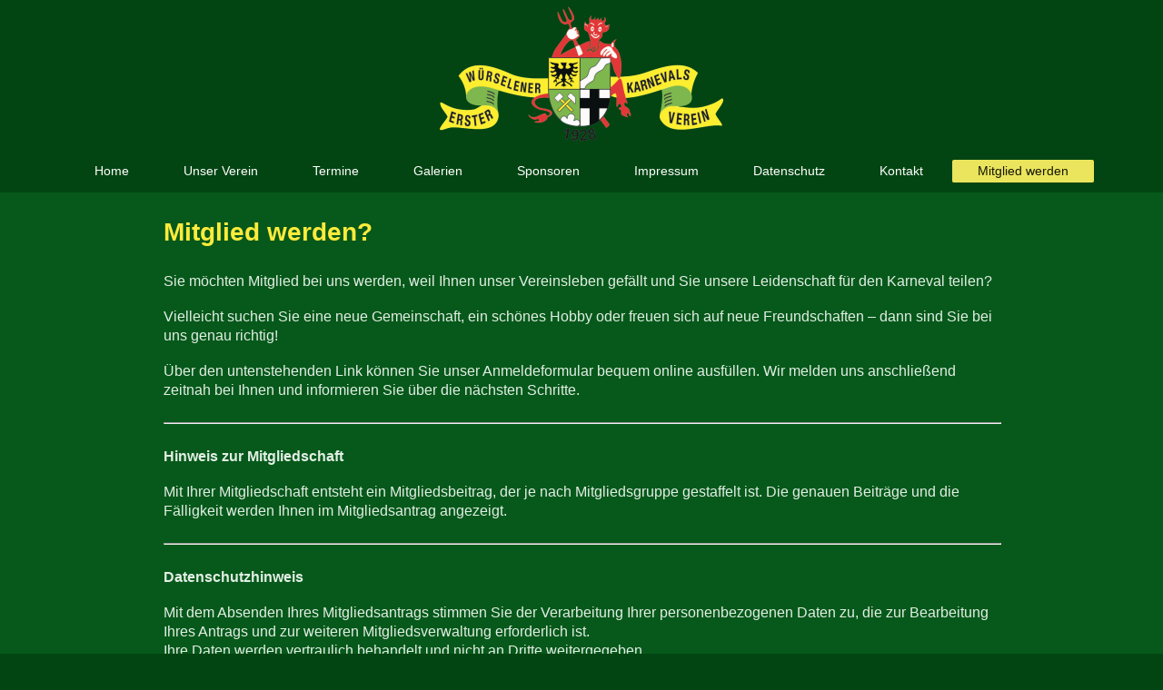

--- FILE ---
content_type: text/html; charset=UTF-8
request_url: https://www.1-wkv.de/mitglied-werden/
body_size: 7089
content:
<!DOCTYPE html>
<html lang="de"  ><head prefix="og: http://ogp.me/ns# fb: http://ogp.me/ns/fb# business: http://ogp.me/ns/business#">
    <meta http-equiv="Content-Type" content="text/html; charset=utf-8"/>
    <meta name="generator" content="IONOS MyWebsite"/>
        
    <link rel="dns-prefetch" href="//cdn.website-start.de/"/>
    <link rel="dns-prefetch" href="//104.mod.mywebsite-editor.com"/>
    <link rel="dns-prefetch" href="https://104.sb.mywebsite-editor.com/"/>
    <link rel="shortcut icon" href="https://www.1-wkv.de/s/misc/favicon.png?1736361025"/>
        <link rel="apple-touch-icon" href="https://www.1-wkv.de/s/misc/touchicon.png?1736361070"/>
        <title>Mitglied werden - 1.Würselener Karnevalsverein</title>
    <style type="text/css">@media screen and (max-device-width: 1024px) {.diyw a.switchViewWeb {display: inline !important;}}</style>
    <style type="text/css">@media screen and (min-device-width: 1024px) {
            .mediumScreenDisabled { display:block }
            .smallScreenDisabled { display:block }
        }
        @media screen and (max-device-width: 1024px) { .mediumScreenDisabled { display:none } }
        @media screen and (max-device-width: 568px) { .smallScreenDisabled { display:none } }
                @media screen and (min-width: 1024px) {
            .mobilepreview .mediumScreenDisabled { display:block }
            .mobilepreview .smallScreenDisabled { display:block }
        }
        @media screen and (max-width: 1024px) { .mobilepreview .mediumScreenDisabled { display:none } }
        @media screen and (max-width: 568px) { .mobilepreview .smallScreenDisabled { display:none } }</style>
    <meta name="viewport" content="width=device-width, initial-scale=1, maximum-scale=1, minimal-ui"/>

<meta name="format-detection" content="telephone=no"/>
        <meta name="keywords" content="Karnevalsverein, 1.Würselener Karnevalsverein, 1.WKV, Karneval Köln, Würselen, Prinzengarde, WKV"/>
            <meta name="description" content="&amp;nbsp;"/>
            <meta name="robots" content="index,follow"/>
        <link href="//cdn.website-start.de/templates/2134/style.css?1763478093678" rel="stylesheet" type="text/css"/>
    <link href="https://www.1-wkv.de/s/style/theming.css?1750069610" rel="stylesheet" type="text/css"/>
    <link href="//cdn.website-start.de/app/cdn/min/group/web.css?1763478093678" rel="stylesheet" type="text/css"/>
<link href="//cdn.website-start.de/app/cdn/min/moduleserver/css/de_DE/common,counter,shoppingbasket?1763478093678" rel="stylesheet" type="text/css"/>
    <link href="//cdn.website-start.de/app/cdn/min/group/mobilenavigation.css?1763478093678" rel="stylesheet" type="text/css"/>
    <link href="https://104.sb.mywebsite-editor.com/app/logstate2-css.php?site=165829786&amp;t=1769809283" rel="stylesheet" type="text/css"/>

<script type="text/javascript">
    /* <![CDATA[ */
var stagingMode = '';
    /* ]]> */
</script>
<script src="https://104.sb.mywebsite-editor.com/app/logstate-js.php?site=165829786&amp;t=1769809283"></script>

    <link href="//cdn.website-start.de/templates/2134/print.css?1763478093678" rel="stylesheet" media="print" type="text/css"/>
    <script type="text/javascript">
    /* <![CDATA[ */
    var systemurl = 'https://104.sb.mywebsite-editor.com/';
    var webPath = '/';
    var proxyName = '';
    var webServerName = 'www.1-wkv.de';
    var sslServerUrl = 'https://www.1-wkv.de';
    var nonSslServerUrl = 'http://www.1-wkv.de';
    var webserverProtocol = 'http://';
    var nghScriptsUrlPrefix = '//104.mod.mywebsite-editor.com';
    var sessionNamespace = 'DIY_SB';
    var jimdoData = {
        cdnUrl:  '//cdn.website-start.de/',
        messages: {
            lightBox: {
    image : 'Bild',
    of: 'von'
}

        },
        isTrial: 0,
        pageId: 918888533    };
    var script_basisID = "165829786";

    diy = window.diy || {};
    diy.web = diy.web || {};

        diy.web.jsBaseUrl = "//cdn.website-start.de/s/build/";

    diy.context = diy.context || {};
    diy.context.type = diy.context.type || 'web';
    /* ]]> */
</script>

<script type="text/javascript" src="//cdn.website-start.de/app/cdn/min/group/web.js?1763478093678" crossorigin="anonymous"></script><script type="text/javascript" src="//cdn.website-start.de/s/build/web.bundle.js?1763478093678" crossorigin="anonymous"></script><script type="text/javascript" src="//cdn.website-start.de/app/cdn/min/group/mobilenavigation.js?1763478093678" crossorigin="anonymous"></script><script src="//cdn.website-start.de/app/cdn/min/moduleserver/js/de_DE/common,counter,shoppingbasket?1763478093678"></script>
<script type="text/javascript" src="https://cdn.website-start.de/proxy/apps/oihe2p/resource/dependencies/"></script><script type="text/javascript">
                    if (typeof require !== 'undefined') {
                        require.config({
                            waitSeconds : 10,
                            baseUrl : 'https://cdn.website-start.de/proxy/apps/oihe2p/js/'
                        });
                    }
                </script><script type="text/javascript" src="//cdn.website-start.de/app/cdn/min/group/pfcsupport.js?1763478093678" crossorigin="anonymous"></script>    <meta property="og:type" content="business.business"/>
    <meta property="og:url" content="https://www.1-wkv.de/mitglied-werden/"/>
    <meta property="og:title" content="Mitglied werden - 1.Würselener Karnevalsverein"/>
            <meta property="og:description" content="&amp;nbsp;"/>
                <meta property="og:image" content="https://www.1-wkv.de/s/misc/logo.png?t=1764672170"/>
        <meta property="business:contact_data:country_name" content="Deutschland"/>
    <meta property="business:contact_data:street_address" content="Weißdornstraße 18"/>
    <meta property="business:contact_data:locality" content="Würselen"/>
    
    <meta property="business:contact_data:email" content="info@1-wkv.de"/>
    <meta property="business:contact_data:postal_code" content="52146"/>
    
    
    
</head>


<body class="body diyBgActive  cc-pagemode-default diyfeNoSidebar diy-layout-fullWidth diy-market-de_DE" data-pageid="918888533" id="page-918888533">
    
    <div class="diyw">
        <div class="diyweb">
<div class="diywebGutter">
<div class="diywebHeader diyfeCA diyfeCA2">

<div class="diywebHeader-item diywebMobileNavigation">

<nav id="diyfeMobileNav" class="diyfeCA diyfeCA2" role="navigation">
    <a title="Navigation aufklappen/zuklappen">Navigation aufklappen/zuklappen</a>
    <ul class="mainNav1"><li class=" hasSubNavigation"><a data-page-id="918888522" href="https://www.1-wkv.de/" class=" level_1"><span>Home</span></a></li><li class=" hasSubNavigation"><a data-page-id="918888530" href="https://www.1-wkv.de/unser-verein/" class=" level_1"><span>Unser Verein</span></a><span class="diyfeDropDownSubOpener">&nbsp;</span><div class="diyfeDropDownSubList diyfeCA diyfeCA3"><ul class="mainNav2"><li class=" hasSubNavigation"><a data-page-id="918888531" href="https://www.1-wkv.de/unser-verein/vorstand/" class=" level_2"><span>Vorstand</span></a></li><li class=" hasSubNavigation"><a data-page-id="918896347" href="https://www.1-wkv.de/unser-verein/die-prinzengarde/" class=" level_2"><span>Die Prinzengarde</span></a><span class="diyfeDropDownSubOpener">&nbsp;</span><div class="diyfeDropDownSubList diyfeCA diyfeCA3"><ul class="mainNav3"><li class=" hasSubNavigation"><a data-page-id="923609789" href="https://www.1-wkv.de/unser-verein/die-prinzengarde/leitfaden-der-prinzengarde/" class=" level_3"><span>Leitfaden der Prinzengarde</span></a></li><li class=" hasSubNavigation"><a data-page-id="919317782" href="https://www.1-wkv.de/unser-verein/die-prinzengarde/unsere-standarte/" class=" level_3"><span>Unsere Standarte</span></a></li><li class=" hasSubNavigation"><a data-page-id="918954983" href="https://www.1-wkv.de/unser-verein/die-prinzengarde/die-damentanzgarde/" class=" level_3"><span>Die Damentanzgarde</span></a></li><li class=" hasSubNavigation"><a data-page-id="918956342" href="https://www.1-wkv.de/unser-verein/die-prinzengarde/unsere-tanzmarie/" class=" level_3"><span>Unsere Tanzmarie</span></a></li></ul></div></li><li class=" hasSubNavigation"><a data-page-id="918955823" href="https://www.1-wkv.de/unser-verein/kinder-jugendabteilung/" class=" level_2"><span>Kinder- &amp; Jugendabteilung</span></a><span class="diyfeDropDownSubOpener">&nbsp;</span><div class="diyfeDropDownSubList diyfeCA diyfeCA3"><ul class="mainNav3"><li class=" hasSubNavigation"><a data-page-id="918999222" href="https://www.1-wkv.de/unser-verein/kinder-jugendabteilung/die-jugendleitung/" class=" level_3"><span>Die Jugendleitung</span></a></li><li class=" hasSubNavigation"><a data-page-id="919354640" href="https://www.1-wkv.de/unser-verein/kinder-jugendabteilung/unsere-begleitgarde/" class=" level_3"><span>Unsere Begleitgarde</span></a></li><li class=" hasSubNavigation"><a data-page-id="923985291" href="https://www.1-wkv.de/unser-verein/kinder-jugendabteilung/unsere-solisten/" class=" level_3"><span>Unsere Solisten</span></a></li><li class=" hasSubNavigation"><a data-page-id="924066817" href="https://www.1-wkv.de/unser-verein/kinder-jugendabteilung/der-karnevalswagen-der-kiju/" class=" level_3"><span>Der Karnevalswagen der KiJu</span></a></li></ul></div></li><li class=" hasSubNavigation"><a data-page-id="918955824" href="https://www.1-wkv.de/unser-verein/der-elferrat/" class=" level_2"><span>Der Elferrat</span></a></li><li class=" hasSubNavigation"><a data-page-id="918957223" href="https://www.1-wkv.de/unser-verein/der-senat/" class=" level_2"><span>Der Senat</span></a></li><li class=" hasSubNavigation"><a data-page-id="924128206" href="https://www.1-wkv.de/unser-verein/die-düveldancer/" class=" level_2"><span>Die Düveldancer</span></a></li><li class=" hasSubNavigation"><a data-page-id="918888534" href="https://www.1-wkv.de/unser-verein/chronik/" class=" level_2"><span>Chronik</span></a></li><li class=" hasSubNavigation"><a data-page-id="918888526" href="https://www.1-wkv.de/unser-verein/ordenhistorie/" class=" level_2"><span>Ordenhistorie</span></a><span class="diyfeDropDownSubOpener">&nbsp;</span><div class="diyfeDropDownSubList diyfeCA diyfeCA3"><ul class="mainNav3"><li class=" hasSubNavigation"><a data-page-id="924128203" href="https://www.1-wkv.de/unser-verein/ordenhistorie/session-2025-2026/" class=" level_3"><span>Session 2025/2026</span></a></li><li class=" hasSubNavigation"><a data-page-id="924124654" href="https://www.1-wkv.de/unser-verein/ordenhistorie/session-2024-2025/" class=" level_3"><span>Session 2024/2025</span></a></li><li class=" hasSubNavigation"><a data-page-id="924124657" href="https://www.1-wkv.de/unser-verein/ordenhistorie/session-2023-2024/" class=" level_3"><span>Session 2023/2024</span></a></li><li class=" hasSubNavigation"><a data-page-id="924124656" href="https://www.1-wkv.de/unser-verein/ordenhistorie/session-2022-2023/" class=" level_3"><span>Session 2022/2023</span></a></li><li class=" hasSubNavigation"><a data-page-id="924124655" href="https://www.1-wkv.de/unser-verein/ordenhistorie/session-2021-2022/" class=" level_3"><span>Session 2021/2022</span></a></li><li class=" hasSubNavigation"><a data-page-id="924124648" href="https://www.1-wkv.de/unser-verein/ordenhistorie/session-2019-2020/" class=" level_3"><span>Session 2019/2020</span></a></li><li class=" hasSubNavigation"><a data-page-id="924058475" href="https://www.1-wkv.de/unser-verein/ordenhistorie/session-2018-2019/" class=" level_3"><span>Session 2018/2019</span></a></li><li class=" hasSubNavigation"><a data-page-id="924037474" href="https://www.1-wkv.de/unser-verein/ordenhistorie/session-2017-2018/" class=" level_3"><span>Session 2017/2018</span></a></li><li class=" hasSubNavigation"><a data-page-id="923963396" href="https://www.1-wkv.de/unser-verein/ordenhistorie/session-2016-2017/" class=" level_3"><span>Session 2016/2017</span></a></li><li class=" hasSubNavigation"><a data-page-id="923882889" href="https://www.1-wkv.de/unser-verein/ordenhistorie/session-2015-2016/" class=" level_3"><span>Session 2015/2016</span></a></li><li class=" hasSubNavigation"><a data-page-id="923785674" href="https://www.1-wkv.de/unser-verein/ordenhistorie/session-2014-2015/" class=" level_3"><span>Session 2014/2015</span></a></li><li class=" hasSubNavigation"><a data-page-id="923601755" href="https://www.1-wkv.de/unser-verein/ordenhistorie/session-2013-2014/" class=" level_3"><span>Session 2013/2014</span></a></li><li class=" hasSubNavigation"><a data-page-id="920491346" href="https://www.1-wkv.de/unser-verein/ordenhistorie/session-2012-2013/" class=" level_3"><span>Session 2012/2013</span></a></li><li class=" hasSubNavigation"><a data-page-id="919292734" href="https://www.1-wkv.de/unser-verein/ordenhistorie/session-2011-2012/" class=" level_3"><span>Session 2011/2012</span></a></li><li class=" hasSubNavigation"><a data-page-id="919292733" href="https://www.1-wkv.de/unser-verein/ordenhistorie/session-2010-2011/" class=" level_3"><span>Session 2010/2011</span></a></li><li class=" hasSubNavigation"><a data-page-id="919292732" href="https://www.1-wkv.de/unser-verein/ordenhistorie/session-2009-2010/" class=" level_3"><span>Session 2009/2010</span></a></li><li class=" hasSubNavigation"><a data-page-id="919292731" href="https://www.1-wkv.de/unser-verein/ordenhistorie/session-2008-2009/" class=" level_3"><span>Session 2008/2009</span></a></li><li class=" hasSubNavigation"><a data-page-id="919292519" href="https://www.1-wkv.de/unser-verein/ordenhistorie/session-2007-2008/" class=" level_3"><span>Session 2007/2008</span></a></li><li class=" hasSubNavigation"><a data-page-id="919292518" href="https://www.1-wkv.de/unser-verein/ordenhistorie/session-2006-2007/" class=" level_3"><span>Session 2006/2007</span></a></li><li class=" hasSubNavigation"><a data-page-id="919292517" href="https://www.1-wkv.de/unser-verein/ordenhistorie/session-2005-2006/" class=" level_3"><span>Session 2005/2006</span></a></li><li class=" hasSubNavigation"><a data-page-id="919292305" href="https://www.1-wkv.de/unser-verein/ordenhistorie/session-2004-2005/" class=" level_3"><span>Session 2004/2005</span></a></li><li class=" hasSubNavigation"><a data-page-id="919292304" href="https://www.1-wkv.de/unser-verein/ordenhistorie/session-2003-2004/" class=" level_3"><span>Session 2003/2004</span></a></li><li class=" hasSubNavigation"><a data-page-id="919292126" href="https://www.1-wkv.de/unser-verein/ordenhistorie/session-2002-2003/" class=" level_3"><span>Session 2002/2003</span></a></li><li class=" hasSubNavigation"><a data-page-id="919292125" href="https://www.1-wkv.de/unser-verein/ordenhistorie/session-2001-2002/" class=" level_3"><span>Session 2001/2002</span></a></li><li class=" hasSubNavigation"><a data-page-id="919291995" href="https://www.1-wkv.de/unser-verein/ordenhistorie/session-2000-2001/" class=" level_3"><span>Session 2000/2001</span></a></li><li class=" hasSubNavigation"><a data-page-id="919291994" href="https://www.1-wkv.de/unser-verein/ordenhistorie/session-1999-2000/" class=" level_3"><span>Session 1999/2000</span></a></li><li class=" hasSubNavigation"><a data-page-id="919291788" href="https://www.1-wkv.de/unser-verein/ordenhistorie/session-1998-1999/" class=" level_3"><span>Session 1998/1999</span></a></li><li class=" hasSubNavigation"><a data-page-id="919291787" href="https://www.1-wkv.de/unser-verein/ordenhistorie/session-1997-1998/" class=" level_3"><span>Session 1997/1998</span></a></li><li class=" hasSubNavigation"><a data-page-id="919290999" href="https://www.1-wkv.de/unser-verein/ordenhistorie/session-1996-1997/" class=" level_3"><span>Session 1996/1997</span></a></li><li class=" hasSubNavigation"><a data-page-id="919290998" href="https://www.1-wkv.de/unser-verein/ordenhistorie/session-1995-1996/" class=" level_3"><span>Session 1995/1996</span></a></li><li class=" hasSubNavigation"><a data-page-id="919291809" href="https://www.1-wkv.de/unser-verein/ordenhistorie/session-1994-1995/" class=" level_3"><span>Session 1994/1995</span></a></li><li class=" hasSubNavigation"><a data-page-id="919290913" href="https://www.1-wkv.de/unser-verein/ordenhistorie/session-1993-1994/" class=" level_3"><span>Session 1993/1994</span></a></li><li class=" hasSubNavigation"><a data-page-id="919290912" href="https://www.1-wkv.de/unser-verein/ordenhistorie/session-1992-1993/" class=" level_3"><span>Session 1992/1993</span></a></li><li class=" hasSubNavigation"><a data-page-id="919290854" href="https://www.1-wkv.de/unser-verein/ordenhistorie/session-1991-1992/" class=" level_3"><span>Session 1991/1992</span></a></li><li class=" hasSubNavigation"><a data-page-id="919290853" href="https://www.1-wkv.de/unser-verein/ordenhistorie/session-1990-1991/" class=" level_3"><span>Session 1990/1991</span></a></li><li class=" hasSubNavigation"><a data-page-id="919290509" href="https://www.1-wkv.de/unser-verein/ordenhistorie/session-1989-1990/" class=" level_3"><span>Session 1989/1990</span></a></li><li class=" hasSubNavigation"><a data-page-id="919277994" href="https://www.1-wkv.de/unser-verein/ordenhistorie/session-1988-1989/" class=" level_3"><span>Session 1988/1989</span></a></li><li class=" hasSubNavigation"><a data-page-id="919277947" href="https://www.1-wkv.de/unser-verein/ordenhistorie/session-1987-1988/" class=" level_3"><span>Session 1987/1988</span></a></li><li class=" hasSubNavigation"><a data-page-id="919277777" href="https://www.1-wkv.de/unser-verein/ordenhistorie/session-1986-1987/" class=" level_3"><span>Session 1986/1987</span></a></li><li class=" hasSubNavigation"><a data-page-id="919277607" href="https://www.1-wkv.de/unser-verein/ordenhistorie/session-1985-1986/" class=" level_3"><span>Session 1985/1986</span></a></li></ul></div></li><li class=" hasSubNavigation"><a data-page-id="920474223" href="https://www.1-wkv.de/unser-verein/in-memoriam/" class=" level_2"><span>In Memoriam</span></a></li><li class=" hasSubNavigation"><a data-page-id="919392670" href="https://www.1-wkv.de/unser-verein/archiv/" class=" level_2"><span>Archiv</span></a><span class="diyfeDropDownSubOpener">&nbsp;</span><div class="diyfeDropDownSubList diyfeCA diyfeCA3"><ul class="mainNav3"><li class=" hasSubNavigation"><a data-page-id="923935672" href="https://www.1-wkv.de/unser-verein/archiv/50-jahre-wkv/" class=" level_3"><span>50 Jahre WKV</span></a></li><li class=" hasSubNavigation"><a data-page-id="923935673" href="https://www.1-wkv.de/unser-verein/archiv/50-jahre-prinzengarde/" class=" level_3"><span>50 Jahre Prinzengarde</span></a></li><li class=" hasSubNavigation"><a data-page-id="919435931" href="https://www.1-wkv.de/unser-verein/archiv/kinderprinzen-der-stadt/" class=" level_3"><span>Kinderprinzen der Stadt</span></a></li><li class=" hasSubNavigation"><a data-page-id="919435932" href="https://www.1-wkv.de/unser-verein/archiv/fotos-teil-1/" class=" level_3"><span>Fotos Teil 1</span></a></li><li class=" hasSubNavigation"><a data-page-id="919435933" href="https://www.1-wkv.de/unser-verein/archiv/fotos-teil-2/" class=" level_3"><span>Fotos Teil 2</span></a></li><li class=" hasSubNavigation"><a data-page-id="919435934" href="https://www.1-wkv.de/unser-verein/archiv/fotos-teil-3/" class=" level_3"><span>Fotos Teil 3</span></a></li><li class=" hasSubNavigation"><a data-page-id="919436832" href="https://www.1-wkv.de/unser-verein/archiv/fotos-teil-4/" class=" level_3"><span>Fotos Teil 4</span></a></li><li class=" hasSubNavigation"><a data-page-id="920357221" href="https://www.1-wkv.de/unser-verein/archiv/fotos-teil-5/" class=" level_3"><span>Fotos Teil 5</span></a></li><li class=" hasSubNavigation"><a data-page-id="920473483" href="https://www.1-wkv.de/unser-verein/archiv/fotos-teil-6/" class=" level_3"><span>Fotos Teil 6</span></a></li><li class=" hasSubNavigation"><a data-page-id="920494591" href="https://www.1-wkv.de/unser-verein/archiv/fotos-teil-7/" class=" level_3"><span>Fotos Teil 7</span></a></li><li class=" hasSubNavigation"><a data-page-id="919445125" href="https://www.1-wkv.de/unser-verein/archiv/fotos-archiv-kwk/" class=" level_3"><span>Fotos Archiv KWK</span></a></li><li class=" hasSubNavigation"><a data-page-id="919392682" href="https://www.1-wkv.de/unser-verein/archiv/presseartikel/" class=" level_3"><span>Presseartikel</span></a></li></ul></div></li><li class=" hasSubNavigation"><a data-page-id="919377348" href="https://www.1-wkv.de/unser-verein/intern/" class=" level_2"><span>Intern</span></a><span class="diyfeDropDownSubOpener">&nbsp;</span><div class="diyfeDropDownSubList diyfeCA diyfeCA3"><ul class="mainNav3"><li class=" hasSubNavigation"><a data-page-id="919386085" href="https://www.1-wkv.de/unser-verein/intern/satzungen/" class=" level_3"><span>Satzungen</span></a></li><li class=" hasSubNavigation"><a data-page-id="919383344" href="https://www.1-wkv.de/unser-verein/intern/protokolle/" class=" level_3"><span>Protokolle</span></a></li><li class=" hasSubNavigation"><a data-page-id="919377362" href="https://www.1-wkv.de/unser-verein/intern/ordensatzung-bdk-vkag/" class=" level_3"><span>Ordensatzung BDK; VKAG</span></a></li></ul></div></li></ul></div></li><li class=" hasSubNavigation"><a data-page-id="918888524" href="https://www.1-wkv.de/termine/" class=" level_1"><span>Termine</span></a><div class="diyfeDropDownSubList diyfeCA diyfeCA3"><ul class="mainNav2"></ul></div></li><li class=" hasSubNavigation"><a data-page-id="918888525" href="https://www.1-wkv.de/galerien/" class=" level_1"><span>Galerien</span></a><span class="diyfeDropDownSubOpener">&nbsp;</span><div class="diyfeDropDownSubList diyfeCA diyfeCA3"><ul class="mainNav2"><li class=" hasSubNavigation"><a data-page-id="924123491" href="https://www.1-wkv.de/galerien/2018-2019/" class=" level_2"><span>2018 / 2019</span></a><span class="diyfeDropDownSubOpener">&nbsp;</span><div class="diyfeDropDownSubList diyfeCA diyfeCA3"><ul class="mainNav3"><li class=" hasSubNavigation"><a data-page-id="924069225" href="https://www.1-wkv.de/galerien/2018-2019/maiwanderung/" class=" level_3"><span>Maiwanderung</span></a></li><li class=" hasSubNavigation"><a data-page-id="924066822" href="https://www.1-wkv.de/galerien/2018-2019/auftritt-in-der-kot-st-castor/" class=" level_3"><span>Auftritt in der KOT St. Castor</span></a></li><li class=" hasSubNavigation"><a data-page-id="924066829" href="https://www.1-wkv.de/galerien/2018-2019/rathauserstürmung-2019/" class=" level_3"><span>Rathauserstürmung 2019</span></a></li><li class=" hasSubNavigation"><a data-page-id="924066435" href="https://www.1-wkv.de/galerien/2018-2019/auftritt-der-kiju-bei-den-blauen-funken/" class=" level_3"><span>Auftritt der KiJu bei den Blauen Funken</span></a></li><li class=" hasSubNavigation"><a data-page-id="924066830" href="https://www.1-wkv.de/galerien/2018-2019/strünzerball-in-linz-rhein/" class=" level_3"><span>Strünzerball in Linz/Rhein</span></a></li><li class=" hasSubNavigation"><a data-page-id="924065914" href="https://www.1-wkv.de/galerien/2018-2019/grosse-kindermatinee-17-02-19/" class=" level_3"><span>Grosse Kindermatinee 17.02.19</span></a></li><li class=" hasSubNavigation"><a data-page-id="924065500" href="https://www.1-wkv.de/galerien/2018-2019/matinee-der-prinzengarde-19/" class=" level_3"><span>Matinee der Prinzengarde '19</span></a></li><li class=" hasSubNavigation"><a data-page-id="924065495" href="https://www.1-wkv.de/galerien/2018-2019/auftritt-der-kiju-09-09-19/" class=" level_3"><span>Auftritt der KiJu 09.09.19</span></a></li><li class=" hasSubNavigation"><a data-page-id="924064874" href="https://www.1-wkv.de/galerien/2018-2019/wkv-tour-am-03-02-19/" class=" level_3"><span>WKV Tour am 03.02.19</span></a></li><li class=" hasSubNavigation"><a data-page-id="924064873" href="https://www.1-wkv.de/galerien/2018-2019/kinderkostümfest-02-02-19-teil-1/" class=" level_3"><span>Kinderkostümfest 02.02.19 Teil 1</span></a></li><li class=" hasSubNavigation"><a data-page-id="924065058" href="https://www.1-wkv.de/galerien/2018-2019/kinderkostümfest-02-02-19-teil-2/" class=" level_3"><span>Kinderkostümfest 02.02.19 Teil 2</span></a></li><li class=" hasSubNavigation"><a data-page-id="924065030" href="https://www.1-wkv.de/galerien/2018-2019/gardetreff-st-augustin/" class=" level_3"><span>Gardetreff St. Augustin</span></a></li><li class=" hasSubNavigation"><a data-page-id="924064714" href="https://www.1-wkv.de/galerien/2018-2019/besuch-im-eu-parlament-29-01-19/" class=" level_3"><span>Besuch im EU Parlament 29.01.19</span></a></li><li class=" hasSubNavigation"><a data-page-id="924064572" href="https://www.1-wkv.de/galerien/2018-2019/karneval-frühschoppen-27-01-19/" class=" level_3"><span>Karneval. Frühschoppen 27.01.19</span></a></li><li class=" hasSubNavigation"><a data-page-id="924064064" href="https://www.1-wkv.de/galerien/2018-2019/besuch-kg-au-ülle-kostümfest/" class=" level_3"><span>Besuch KG Au Ülle Kostümfest</span></a></li><li class=" hasSubNavigation"><a data-page-id="924064057" href="https://www.1-wkv.de/galerien/2018-2019/auftritt-der-kiju-beim-gardetreff-b-berg/" class=" level_3"><span>Auftritt der KiJu beim Gardetreff B'berg</span></a></li><li class=" hasSubNavigation"><a data-page-id="924063614" href="https://www.1-wkv.de/galerien/2018-2019/festsitzung-2019/" class=" level_3"><span>Festsitzung 2019</span></a></li><li class=" hasSubNavigation"><a data-page-id="924063679" href="https://www.1-wkv.de/galerien/2018-2019/auftritt-kiju-hölze-päed-2019/" class=" level_3"><span>Auftritt KiJu Hölze Päed 2019</span></a></li><li class=" hasSubNavigation"><a data-page-id="924063200" href="https://www.1-wkv.de/galerien/2018-2019/kneipenherrensitzung-2019/" class=" level_3"><span>Kneipenherrensitzung 2019</span></a></li><li class=" hasSubNavigation"><a data-page-id="924061670" href="https://www.1-wkv.de/galerien/2018-2019/tanzturnier-2018/" class=" level_3"><span>Tanzturnier 2018</span></a></li><li class=" hasSubNavigation"><a data-page-id="924040274" href="https://www.1-wkv.de/galerien/2018-2019/hofburgeröffnung-hanno-i-2018/" class=" level_3"><span>Hofburgeröffnung Hanno I. 2018</span></a></li><li class=" hasSubNavigation"><a data-page-id="924040273" href="https://www.1-wkv.de/galerien/2018-2019/proklamation-hanno-i-2018/" class=" level_3"><span>Proklamation Hanno I. 2018</span></a></li><li class=" hasSubNavigation"><a data-page-id="924061938" href="https://www.1-wkv.de/galerien/2018-2019/ordensfest-2018/" class=" level_3"><span>Ordensfest 2018</span></a></li><li class=" hasSubNavigation"><a data-page-id="924062026" href="https://www.1-wkv.de/galerien/2018-2019/feldlagereröffnung-2018/" class=" level_3"><span>Feldlagereröffnung 2018</span></a></li></ul></div></li><li class=" hasSubNavigation"><a data-page-id="924123493" href="https://www.1-wkv.de/galerien/2016-2017/" class=" level_2"><span>2016 / 2017</span></a><span class="diyfeDropDownSubOpener">&nbsp;</span><div class="diyfeDropDownSubList diyfeCA diyfeCA3"><ul class="mainNav3"><li class=" hasSubNavigation"><a data-page-id="924020132" href="https://www.1-wkv.de/galerien/2016-2017/sommerfest-2017/" class=" level_3"><span>Sommerfest 2017</span></a></li><li class=" hasSubNavigation"><a data-page-id="923971906" href="https://www.1-wkv.de/galerien/2016-2017/matinee-der-pg-2017/" class=" level_3"><span>Matinee der PG 2017</span></a></li><li class=" hasSubNavigation"><a data-page-id="923971322" href="https://www.1-wkv.de/galerien/2016-2017/kindersitzung-2017/" class=" level_3"><span>Kindersitzung 2017</span></a></li><li class=" hasSubNavigation"><a data-page-id="923969635" href="https://www.1-wkv.de/galerien/2016-2017/patrozinium-seb-schützen/" class=" level_3"><span>Patrozinium Seb. Schützen</span></a></li><li class=" hasSubNavigation"><a data-page-id="923969632" href="https://www.1-wkv.de/galerien/2016-2017/kneipentour-21-januar/" class=" level_3"><span>Kneipentour 21. Januar</span></a></li><li class=" hasSubNavigation"><a data-page-id="923969009" href="https://www.1-wkv.de/galerien/2016-2017/proklamation-2017/" class=" level_3"><span>Proklamation 2017</span></a></li><li class=" hasSubNavigation"><a data-page-id="923968996" href="https://www.1-wkv.de/galerien/2016-2017/herrensitzung-2017/" class=" level_3"><span>Herrensitzung 2017</span></a></li><li class=" hasSubNavigation"><a data-page-id="923968293" href="https://www.1-wkv.de/galerien/2016-2017/michelle-hofburgeröffnung/" class=" level_3"><span>Michelle Hofburgeröffnung</span></a></li><li class=" hasSubNavigation"><a data-page-id="923964707" href="https://www.1-wkv.de/galerien/2016-2017/prokla-kinderprinzessin/" class=" level_3"><span>Prokla Kinderprinzessin</span></a></li><li class=" hasSubNavigation"><a data-page-id="923963392" href="https://www.1-wkv.de/galerien/2016-2017/feldlagereröffnung/" class=" level_3"><span>Feldlagereröffnung</span></a></li><li class=" hasSubNavigation"><a data-page-id="923963017" href="https://www.1-wkv.de/galerien/2016-2017/kürung-der-tollitäten/" class=" level_3"><span>Kürung der Tollitäten</span></a></li></ul></div></li><li class=" hasSubNavigation"><a data-page-id="924123492" href="https://www.1-wkv.de/galerien/2015-2016/" class=" level_2"><span>2015 / 2016</span></a><span class="diyfeDropDownSubOpener">&nbsp;</span><div class="diyfeDropDownSubList diyfeCA diyfeCA3"><ul class="mainNav3"><li class=" hasSubNavigation"><a data-page-id="923962789" href="https://www.1-wkv.de/galerien/2015-2016/kölsche-nacht-2016/" class=" level_3"><span>Kölsche Nacht 2016</span></a></li><li class=" hasSubNavigation"><a data-page-id="923962766" href="https://www.1-wkv.de/galerien/2015-2016/jubiläumsabend-2016/" class=" level_3"><span>Jubiläumsabend 2016</span></a></li><li class=" hasSubNavigation"><a data-page-id="923919490" href="https://www.1-wkv.de/galerien/2015-2016/ausklang-brepols-2016/" class=" level_3"><span>Ausklang Brepols 2016</span></a></li><li class=" hasSubNavigation"><a data-page-id="923911480" href="https://www.1-wkv.de/galerien/2015-2016/kindermatinee-2016/" class=" level_3"><span>Kindermatinee 2016</span></a></li><li class=" hasSubNavigation"><a data-page-id="923910110" href="https://www.1-wkv.de/galerien/2015-2016/festsitzung-2016-teil-1/" class=" level_3"><span>Festsitzung 2016 Teil 1</span></a></li><li class=" hasSubNavigation"><a data-page-id="923910109" href="https://www.1-wkv.de/galerien/2015-2016/festsitzung-2016-teil-2/" class=" level_3"><span>Festsitzung 2016 Teil 2</span></a></li><li class=" hasSubNavigation"><a data-page-id="923906559" href="https://www.1-wkv.de/galerien/2015-2016/matinee-2016/" class=" level_3"><span>Matinee 2016</span></a></li><li class=" hasSubNavigation"><a data-page-id="923906558" href="https://www.1-wkv.de/galerien/2015-2016/kindersitzung-2016/" class=" level_3"><span>Kindersitzung 2016</span></a></li><li class=" hasSubNavigation"><a data-page-id="923902134" href="https://www.1-wkv.de/galerien/2015-2016/herrensitzung-2016/" class=" level_3"><span>Herrensitzung 2016</span></a></li><li class=" hasSubNavigation"><a data-page-id="923895743" href="https://www.1-wkv.de/galerien/2015-2016/weihnachtsfeier-der-jugend/" class=" level_3"><span>Weihnachtsfeier der Jugend</span></a></li><li class=" hasSubNavigation"><a data-page-id="923891917" href="https://www.1-wkv.de/galerien/2015-2016/tanzturnier-2015/" class=" level_3"><span>Tanzturnier 2015</span></a></li><li class=" hasSubNavigation"><a data-page-id="923888777" href="https://www.1-wkv.de/galerien/2015-2016/feldlagereröffnung/" class=" level_3"><span>Feldlagereröffnung</span></a></li><li class=" hasSubNavigation"><a data-page-id="923883151" href="https://www.1-wkv.de/galerien/2015-2016/ordensfest-2015/" class=" level_3"><span>Ordensfest 2015</span></a></li></ul></div></li></ul></div></li><li class=" hasSubNavigation"><a data-page-id="924124628" href="https://www.1-wkv.de/sponsoren/" class=" level_1"><span>Sponsoren</span></a></li><li class=" hasSubNavigation"><a data-page-id="918888537" href="https://www.1-wkv.de/impressum/" class=" level_1"><span>Impressum</span></a></li><li class=" hasSubNavigation"><a data-page-id="924049163" href="https://www.1-wkv.de/datenschutz/" class=" level_1"><span>Datenschutz</span></a></li><li class=" hasSubNavigation"><a data-page-id="918888536" href="https://www.1-wkv.de/kontakt/" class=" level_1"><span>Kontakt</span></a></li><li class="current hasSubNavigation"><a data-page-id="918888533" href="https://www.1-wkv.de/mitglied-werden/" class="current level_1"><span>Mitglied werden</span></a></li></ul></nav>
</div>
<div class="diywebHeader-item diywebLogoArea">

    <style type="text/css" media="all">
        /* <![CDATA[ */
                .diyw #website-logo {
            text-align: center !important;
                        padding: 0px 0;
                    }
        
                /* ]]> */
    </style>

    <div id="website-logo">
            <a href="https://www.1-wkv.de/"><img class="website-logo-image" width="312" src="https://www.1-wkv.de/s/misc/logo.png?t=1764672170" alt=""/></a>

            
            </div>


</div>

<div class="diywebHeader-item diywebDesktopNavigation">
<div class="diywebMainNavigation">
<div class="webnavigation"><ul id="mainNav1" class="mainNav1"><li class="navTopItemGroup_1"><a data-page-id="918888522" href="https://www.1-wkv.de/" class="level_1"><span>Home</span></a></li><li class="navTopItemGroup_2"><a data-page-id="918888530" href="https://www.1-wkv.de/unser-verein/" class="level_1"><span>Unser Verein</span></a></li><li class="navTopItemGroup_3"><a data-page-id="918888524" href="https://www.1-wkv.de/termine/" class="level_1"><span>Termine</span></a></li><li class="navTopItemGroup_4"><a data-page-id="918888525" href="https://www.1-wkv.de/galerien/" class="level_1"><span>Galerien</span></a></li><li class="navTopItemGroup_5"><a data-page-id="924124628" href="https://www.1-wkv.de/sponsoren/" class="level_1"><span>Sponsoren</span></a></li><li class="navTopItemGroup_6"><a data-page-id="918888537" href="https://www.1-wkv.de/impressum/" class="level_1"><span>Impressum</span></a></li><li class="navTopItemGroup_7"><a data-page-id="924049163" href="https://www.1-wkv.de/datenschutz/" class="level_1"><span>Datenschutz</span></a></li><li class="navTopItemGroup_8"><a data-page-id="918888536" href="https://www.1-wkv.de/kontakt/" class="level_1"><span>Kontakt</span></a></li><li class="navTopItemGroup_9"><a data-page-id="918888533" href="https://www.1-wkv.de/mitglied-werden/" class="current level_1"><span>Mitglied werden</span></a></li></ul></div>
<div class="webnavigation"></div>
<div class="webnavigation"></div>
</div>
</div>
</div>
</div>

<div class="diywebContent">
<div class="diywebGutter">
<div class="diywebMain">
<div class="diyfeCA diyfeCA1">

        <div id="content_area">
        	<div id="content_start"></div>
        	
        
        <div id="matrix_1023347588" class="sortable-matrix" data-matrixId="1023347588"><div class="n module-type-spacer diyfeLiveArea "> <div class="the-spacer id5808822089" style="height: 25px;">
</div>
 </div><div class="n module-type-text diyfeLiveArea "> <p><span style="font-size:28px;"><strong><span style="color:#FFEB3C;">Mitglied werden?</span></strong></span></p> </div><div class="n module-type-spacer diyfeLiveArea "> <div class="the-spacer id5808822093" style="height: 25px;">
</div>
 </div><div class="n module-type-text diyfeLiveArea "> <p><span style="font-size:16px;">Sie möchten Mitglied bei uns werden, weil Ihnen unser Vereinsleben gefällt und Sie unsere Leidenschaft für den Karneval teilen?</span></p>
<p> </p>
<p><span style="font-size:16px;">Vielleicht suchen Sie eine neue Gemeinschaft, ein schönes Hobby oder freuen sich auf neue Freundschaften – dann sind Sie bei uns genau richtig!</span></p>
<p> </p>
<p><span style="font-size:16px;">Über den untenstehenden Link können Sie unser Anmeldeformular bequem online ausfüllen. Wir melden uns anschließend zeitnah bei Ihnen und informieren Sie über die
nächsten Schritte.</span></p>
<p> </p>
<div align="center" style="text-align:center;">
<hr align="center" size="2" width="100%"/></div>
<p> </p>
<p><span style="font-size:16px;"><strong>Hinweis zur Mitgliedschaft</strong></span></p>
<p> </p>
<p><span style="font-size:16px;">Mit Ihrer Mitgliedschaft entsteht ein Mitgliedsbeitrag, der je nach Mitgliedsgruppe gestaffelt ist. Die genauen Beiträge und die Fälligkeit werden Ihnen im
Mitgliedsantrag angezeigt.</span></p>
<p> </p>
<div align="center" style="text-align:center;">
<hr align="center" size="2" width="100%"/></div>
<p> </p>
<p><span style="font-size:16px;"><strong>Datenschutzhinweis</strong></span></p>
<p> </p>
<p><span style="font-size:16px;">Mit dem Absenden Ihres Mitgliedsantrags stimmen Sie der Verarbeitung Ihrer personenbezogenen Daten zu, die zur Bearbeitung Ihres Antrags und zur weiteren
Mitgliedsverwaltung erforderlich ist.<br/>
Ihre Daten werden vertraulich behandelt und nicht an Dritte weitergegeben.</span></p>
<p><span style="font-size:16px;">Weitere Informationen zum Datenschutz finden Sie in unserer <a href="https://www.1-wkv.de/datenschutz/" target="_self">Datenschutzerklärung</a>.</span></p>
<p> </p>
<div align="center" style="text-align:center;">
<hr align="center" size="2" width="100%"/></div>
<div align="center" style="text-align:center;"> </div> </div><div class="n module-type-text diyfeLiveArea "> <p><span style="font-size:16px;"><strong>Jetzt Mitgliedsantrag online ausfüllen:</strong></span></p>
<p> </p>
<p><span style="font-size:16px;"><a href="https://easyverein.com/public/1wkv/applicationform/" target="_blank"><span style="color:#FFF176;">Hier können Sie direkt online Ihren Mitgliedsantrag an uns
absenden!</span></a></span></p> </div><div class="n module-type-spacer diyfeLiveArea "> <div class="the-spacer id5819794953" style="height: 25px;">
</div>
 </div><div class="n module-type-spacer diyfeLiveArea "> <div class="the-spacer id5819377523" style="height: 45px;">
</div>
 </div></div>
        
        
        </div>
</div>
</div>
<div class="diywebSecondary diyfeCA diyfeCA3">
<div class="diywebGutter">

</div>

</div>
</div>
</div>


<div class="diywebGutter">
<div class="diywebFooter diyfeCA diyfeCA4">
<div class="diywebGutter">
<div id="contentfooter">
    <div class="leftrow">
                        <a rel="nofollow" href="javascript:window.print();">
                    <img class="inline" height="14" width="18" src="//cdn.website-start.de/s/img/cc/printer.gif" alt=""/>
                    Druckversion                </a> <span class="footer-separator">|</span>
                <a href="https://www.1-wkv.de/sitemap/">Sitemap</a>
                        <br/> 1. Würselener Karnevalsverein 1928 Ja, auch diese Webseite verwendet Cookies. <a href="https://www.1-wkv.de/datenschutz/">Hier erfahrt ihr alles zum Datenschutz</a>
            </div>
    <script type="text/javascript">
        window.diy.ux.Captcha.locales = {
            generateNewCode: 'Neuen Code generieren',
            enterCode: 'Bitte geben Sie den Code ein'
        };
        window.diy.ux.Cap2.locales = {
            generateNewCode: 'Neuen Code generieren',
            enterCode: 'Bitte geben Sie den Code ein'
        };
    </script>
    <div class="rightrow">
                    <span class="loggedout">
                <a rel="nofollow" id="login" href="https://login.1and1-editor.com/165829786/www.1-wkv.de/de?pageId=918888533">
                    Login                </a>
            </span>
                <p><a class="diyw switchViewWeb" href="javascript:switchView('desktop');">Webansicht</a><a class="diyw switchViewMobile" href="javascript:switchView('mobile');">Mobile-Ansicht</a></p>
                <span class="loggedin">
            <a rel="nofollow" id="logout" href="https://104.sb.mywebsite-editor.com/app/cms/logout.php">Logout</a> <span class="footer-separator">|</span>
            <a rel="nofollow" id="edit" href="https://104.sb.mywebsite-editor.com/app/165829786/918888533/">Seite bearbeiten</a>
        </span>
    </div>
</div>
            <div id="loginbox" class="hidden">
                <script type="text/javascript">
                    /* <![CDATA[ */
                    function forgotpw_popup() {
                        var url = 'https://passwort.1und1.de/xml/request/RequestStart';
                        fenster = window.open(url, "fenster1", "width=600,height=400,status=yes,scrollbars=yes,resizable=yes");
                        // IE8 doesn't return the window reference instantly or at all.
                        // It may appear the call failed and fenster is null
                        if (fenster && fenster.focus) {
                            fenster.focus();
                        }
                    }
                    /* ]]> */
                </script>
                                <img class="logo" src="//cdn.website-start.de/s/img/logo.gif" alt="IONOS" title="IONOS"/>

                <div id="loginboxOuter"></div>
            </div>
        

</div>
</div>
</div>
</div>
    </div>

    
    </body>


<!-- rendered at Tue, 02 Dec 2025 11:42:50 +0100 -->
</html>
